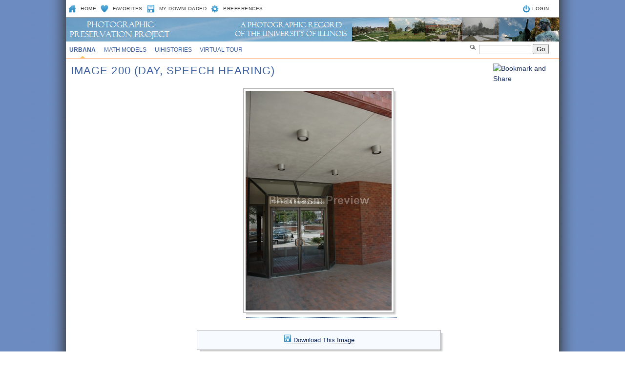

--- FILE ---
content_type: text/html; charset=UTF-8
request_url: https://uihistories.library.illinois.edu/cgi-bin/viewimg?ID=200
body_size: 9293
content:
<!DOCTYPE html PUBLIC "-//W3C//DTD XHTML 1.0 Transitional//EN" "http://www.w3.org/TR/xhtml1/DTD/xhtml1-transitional.dtd">
<html xmlns="http://www.w3.org/1999/xhtml" xml:lang="en" lang="en"><!-- InstanceBegin template="/Templates/MAIN.dwt" codeOutsideHTMLIsLocked="false" --><head profile="http://www.w3.org/2005/10/profile">
<meta http-equiv="Content-Type" content="text/html; charset=UTF-8" />
<!-- InstanceBeginEditable name="keywords_description" -->
<meta name="Keywords" content="University of Illinois, University of Illinois at Urbana-Champaign, U of I, Illinois, Illini, University of Illinois home page" />
<meta name="Description" content="Illinois' flagship public university, offering information for current and prospective students, alumni, and parents from a world leader in research, teaching, and public engagement." />
<!-- InstanceEndEditable --><!-- InstanceBeginEditable name="doctitle" -->
<TITLE>DAY, SPEECH HEARING: Image 200: Phantasm UIHistories Photo Archives</TITLE>
<!-- InstanceEndEditable -->
<link rel="shortcut icon" href="/favicon.ico" type="image/x-icon" />
<style type="text/css" media="screen">
<!--
@import url("/assets/css/web.css");
@import url("/assets/css/selectedstates.css");
-->
</style>
<link href="/assets/css/print.css" rel="stylesheet" type="text/css" media="print" />
<!--[if IE 6]><link href="/assets/css/ie6.css" rel="stylesheet" type="text/css" /><![endif]-->
<!--[if IE 7]><link href="/assets/css/ie7.css" rel="stylesheet" type="text/css" /><![endif]-->
<!-- InstanceBeginEditable name="head" -->


<!-- InstanceEndEditable --><!-- InstanceParam name="id" type="text" value="three" --><!-- InstanceParam name="class" type="text" value="secondary-2" -->
</head>




<!-- KALEV: change ID in BODY tag to control which is underlined in main navbar -->
<body class="secondary-2" id="uiuc">

<div style="position:absolute;z-index: 20;top: 82px;left: 820px;"><FORM METHOD=GET ACTION="https://uihistories.library.illinois.edu/cgi-bin/search"><LI CLASS="search"> <IMG SRC="/assets/images/sitewide/search.gif"> <INPUT TYPE=HIDDEN NAME="CID" VALUE=1><INPUT TYPE=HIDDEN NAME="st" VALUE="key"><INPUT TYPE=TEXT class='searchbox' SIZE=10 NAME="q"> <input type='submit' name='sa' value='Go' class='searchbutton' id='go' /></FORM></div>

<div style="position:absolute;z-index: 20;top: 130px;left: 875px;"><LINK REL="stylesheet" TYPE="text/css"><a class="addthis_button" href="http://www.addthis.com/bookmark.php?v=250&username=leetaru"><img src="http://s7.addthis.com/static/btn/v2/lg-share-en.gif" width="125" height="16" alt="Bookmark and Share" style="border:0"/></a><script type="text/javascript" src="http://s7.addthis.com/js/250/addthis_widget.js#username=leetaru"></script></div>


<div id="container_top">
    <h1>
        <span class="hide">Illinois</span>
        <span id="branding">	
            	  	
        </span> 
	
    </h1>
  	<div id="text-only">
	 
</div>
<h2 class="hide">Navigation</h2>


<h3 class="hide">Options</h3>
	<div id="search_nav">

        <ul id="search_nav_LEFT">
	    <li class="homeicon"><a href="https://uihistories.library.illinois.edu/cgi-bin/page?page=index.html">Home</a></li>
	    <li class="favicon"><a href="https://uihistories.library.illinois.edu/cgi-bin/favorites?">Favorites</a></li>
	    <li class="photoicon"><a href="https://uihistories.library.illinois.edu/cgi-bin/downloaded?">My Downloaded</a></li>
	    <li class="preferencesicon"><a href="https://uihistories.library.illinois.edu/cgi-bin/preferences?">Preferences</a></li>

        </ul>

        <ul id="search_nav_RIGHT">
            <li class="loginicon">    &nbsp;&nbsp;<a href="https://uihistories.library.illinois.edu/cgi-bin/login?">LOGIN</li>
        </ul>
  	</div>
  	<h3 class="hide">Main navigation</h3>
	<a href="#mainnav" accesskey="3"></a>


	<ul id="main_nav">

        <li id="main-uiuc"><a href="https://uihistories.library.illinois.edu/cgi-bin/page?page=uiuc.html">Urbana</a></li>
	<li id="main-mathmodels"><a href="https://www.mathmodels.illinois.edu/cgi-bin/cview?SITEID=4">Math Models</a></li>
	<li id="main-histories"><a href="https://uihistories.library.illinois.edu/">UIHistories</a></li>
	<li id="main-virtualtour"><a href="https://uihistories.library.illinois.edu/virtualtour/">Virtual Tour</a></li>
        <!--<li id="main-uis"><a href="https://uihistories.library.illinois.edu/cgi-bin/page?page=uis.html">UIS</a></li>
        <li id="main-international"><a href="https://uihistories.library.illinois.edu/cgi-bin/page?page=international.html">International</a></li>
        <li id="main-national"><a href="https://uihistories.library.illinois.edu/cgi-bin/page?page=national.html">National</a></li>
        <li id="main-stock"><a href="https://uihistories.library.illinois.edu/cgi-bin/page?page=stock.html">Stock</a></li>	
	-->	


     </ul>


<div id="container_middle">


	<div id="content">

		<a href="#content" accesskey="1"></a>


		<!-- InstanceBeginEditable name="content" -->

 
<H1>Image 200 (DAY, SPEECH HEARING)</H1><TABLE WIDTH=990><TR><TD WIDTH=345>&nbsp;</TD><TD><DIV STYLE="position: relative;"><DIV class="img-shadow"><A HREF="downloadimage?ID=200"><IMG SRC="https://uihistories.library.illinois.edu/photoarchive/images/65/T6v2MhGod2Vtnimdq4710aHM2uTx1FfZ9Gk4d21ZQ9Hd0nLaM2Ku5n8MT49iJq4vfbp90NfRzjy8EB11X5570BgAXk28c4e66I64eUqEFiFdkoA_1.jpg"></A></DIV></DIV></TD></TR></TABLE><BR><TABLE BORDER=0><TR><TD WIDTH=250>&nbsp;</TD><TD><div style="position: relative;"><div class="p-shadow" style="width: 500px;"><div align=left><div class="box" style="background: #f7faff !important"><div class="boxpadding"><DIV STYLE="padding: 8px 0 0 0 !important" align=center> <A HREF="downloadimage?ID=200"><IMG SRC="/assets/images/sitewide/photoicon.gif"> Download This Image</A></DIV></div></div></div></div></div></TD></TR></TABLE><BR><TABLE BORDER=0><TR><TD WIDTH=250>&nbsp;</TD><TD><div style="position: relative;"><div class="p-shadow" style="width: 500px;"><div align=left><div class="box" style="background: #f7faff !important"><div class="boxpadding"><DIV STYLE="padding: 8px 0 0 0 !important" align=center><I>The UIHistories Archives is an ongoing research project at the University of Illinois to produce a historical photographic record of the institution through time. Images containing recognizable persons or events are included for historical documentary purposes and may not be used for any purpose other than a preapproved news editorial application.  For official public affairs images, please see the <A HREF="https://images.publicaffairs.illinois.edu/">University's Photo Resources</A> list.</I> </DIV></div></div></div></div></div></TD></TR></TABLE><BR><TABLE BORDER=0><TR><TD WIDTH=250>&nbsp;</TD><TD><div style="position: relative;"><div class="p-shadow" style="width: 500px;"><div align=left><div class="box"><p><b>Image Keywords</b></p> <UL><LI><A HREF="https://uihistories.library.illinois.edu/cgi-bin/search?CID=1&st=keyid&q=303">day<LI><A HREF="https://uihistories.library.illinois.edu/cgi-bin/search?CID=1&st=keyid&q=946">exterior<LI><A HREF="https://uihistories.library.illinois.edu/cgi-bin/search?CID=1&st=keyid&q=1013">SpeechHearing</UL></DIV></div></div></div></TD></TR></TABLE><BR><TABLE BORDER=0><TR><TD WIDTH=250>&nbsp;</TD><TD><div style="position: relative;"><div class="p-shadow" style="width: 500px;"><div align=left><div class="box"><p><b>Image Details</b></p><TABLE class="border" width=100%>
<TR><TD> ImageID: </TD><TD> 200 </TD></TR>
<TR><TD> Collection: </TD><TD> UIUC </TD></TR>
<TR><TD> Date: </TD><TD> <A HREF="https://uihistories.library.illinois.edu/cgi-bin/search?CID=1&st=date&q=20040716">07/16/2004</A> </TD></TR>
<TR><TD> Photographer: </TD><TD> <A HREF="https://uihistories.library.illinois.edu/cgi-bin/search?CID=1&st=photog&q=leetaru">Kalev Leetaru</A> </TD></TR>
<TR><TD> SetID </TD><TD> <A HREF="https://uihistories.library.illinois.edu/cgi-bin/search?CID=1&st=setid&q=1">1</A> </TD></TR>
<TR><TD> Height: </TD><TD> 3008 </TD></TR>
<TR><TD> Width: </TD><TD> 2000 </TD></TR>
<TR><TD> Number Views: </TD><TD> 444 </TD></TR>
<TR><TD> Number Downloads: </TD><TD> 0 </TD></TR>
</TABLE></DIV></div></div></div></TD></TR></TABLE>










        <!-- InstanceEndEditable -->
        <br clear="all" />
  </div>
</div>

<div id="footer"><!-- #BeginLibraryItem "/Library/footer.lbi" -->
	<h2 class="hide">Footer</h2>
  	<h3 class="hide">Site Information</h3>
	<ul>
        <li><a href="https://uihistories.library.illinois.edu/cgi-bin/page?page=about.html">About</a></li>
      	<li><a href="https://uihistories.library.illinois.edu/">UIHistories</a></li>
      	<li><a href="https://uihistories.library.illinois.edu/virtualtour/">Virtual Tour</a></li>
      	<li><a href="https://uihistories.library.illinois.edu/cgi-bin/page?page=contact.html">Contact</a></li>
	</ul>
    <h3 class="hide">Disclaimer</h3>
	<ul class="disclaimer">
        <li>Part of the <A HREF="https://uihistories.library.illinois.edu/">UIHistories Project</A>.<BR>The Phantasm UIHistories Archives is a historical photographic record of the University of Illinois. For official public affairs images, please see <A HREF="https://www.uillinois.edu/our/photos.cfm">University Photo Resources</A>.</li>
    </ul>
    <!-- #EndLibraryItem --></div>

</body>
<!-- InstanceEnd --></html>
